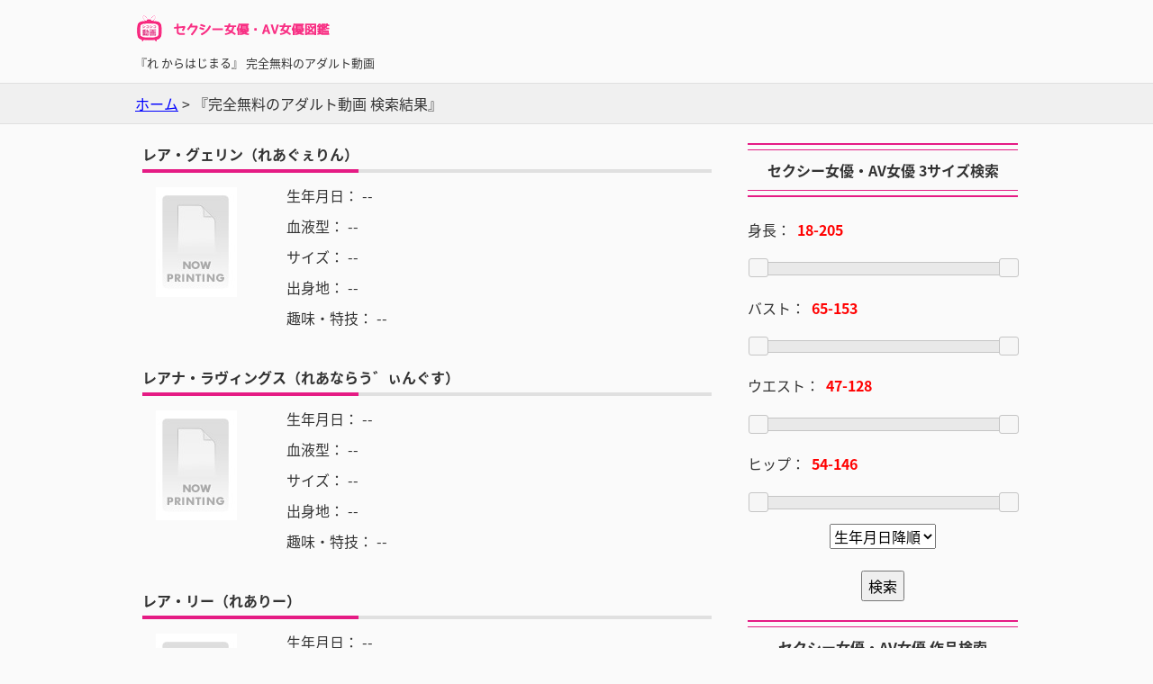

--- FILE ---
content_type: text/html; charset=UTF-8
request_url: https://muryoudouga.net/actresssearch/?initial=%E3%82%8C
body_size: 6032
content:
<!DOCTYPE html>
<html lang="ja">
<head>
<meta charset="UTF-8">
<meta name="author" content="https://muryoudouga.net/">
<meta name="description" content="">
<meta name="format-detection" content="telephone=no,address=no,email=no">
<meta name="viewport" content="width=device-width,initial-scale=1.0">
<meta http-equiv="X-UA-Compatible" content="IE=edge">
<link rel="canonical" href="https://muryoudouga.net">
<link rel="alternate" href="https://muryoudouga.net" hreflang="ja">
<link rel="stylesheet" href="//cdnjs.cloudflare.com/ajax/libs/normalize/4.1.1/normalize.min.css">
<link rel="stylesheet" href="//cdnjs.cloudflare.com/ajax/libs/jqueryui/1.12.0/jquery-ui.min.css">
<link rel="stylesheet" href="/style.min.css">
<title>『れ からはじまる』 アダルト・セクシー女優｜完全無料のアダルト動画</title>
<!--[if lt IE 9]>
<script src="//cdnjs.cloudflare.com/ajax/libs/html5shiv/3.7.3/html5shiv.min.js"></script>
<![endif]-->
<!-- Global site tag (gtag.js) - Google Analytics -->
<script async src="https://www.googletagmanager.com/gtag/js?id=UA-134683475-1"></script>
<script>
    window.dataLayer = window.dataLayer || [];
    function gtag(){dataLayer.push(arguments);}
    gtag('js', new Date());

    gtag('config', 'UA-134683475-1');
</script>


</head>
<body>
<header id="header" role="banner">
	<h1><a href="https://muryoudouga.net/"><img src="/img/logo.png" width="240" height="32" alt="れ｜完全無料のアダルト動画"></a></h1>
	<h2>『れ からはじまる』 完全無料のアダルト動画</h2>
</header>
<div id="breadcrumb">
	<ul class="wrap">
		<li itemscope itemtype="http://data-vocabulary.org/Breadcrumb"><a href="https://muryoudouga.net/" itemprop="url"><span itemprop="title">ホーム</span></a> &gt; </li>
		<li itemscope itemtype="http://data-vocabulary.org/Breadcrumb" class="last"><a href="https://muryoudouga.net/actresssearch/" itemprop="url"><span itemprop="title">『完全無料のアダルト動画 検索結果』</span></a></li>
	</ul>
</div>
<div class="wrap">
	<main id="main" role="main">
		<article>
			<ul id="actress" class="list">
<a href=/actressresult/?keyword=%E3%83%AC%E3%82%A2%E3%83%BB%E3%82%B0%E3%82%A7%E3%83%AA%E3%83%B3><li><h3>レア・グェリン（れあぐぇりん）</h3><div class='pic'><img src='//pics.dmm.com/mono/movie/n/now_printing/now_printing.jpg'></div><p>生年月日： -- </p><p>血液型： -- </p><p>サイズ： -- </p><p>出身地： -- </p><p>趣味・特技： -- </p></li></a><a href=/actressresult/?keyword=%E3%83%AC%E3%82%A2%E3%83%8A%E3%83%BB%E3%83%A9%E3%83%B4%E3%82%A3%E3%83%B3%E3%82%B0%E3%82%B9><li><h3>レアナ・ラヴィングス（れあならう゛ぃんぐす）</h3><div class='pic'><img src='//pics.dmm.com/mono/movie/n/now_printing/now_printing.jpg'></div><p>生年月日： -- </p><p>血液型： -- </p><p>サイズ： -- </p><p>出身地： -- </p><p>趣味・特技： -- </p></li></a><a href=/actressresult/?keyword=%E3%83%AC%E3%82%A2%E3%83%BB%E3%83%AA%E3%83%BC><li><h3>レア・リー（れありー）</h3><div class='pic'><img src='//pics.dmm.com/mono/movie/n/now_printing/now_printing.jpg'></div><p>生年月日： -- </p><p>血液型： -- </p><p>サイズ： -- </p><p>出身地： -- </p><p>趣味・特技： -- </p></li></a><a href=/actressresult/?keyword=%E3%83%AC%E3%82%A2+%E3%83%AC%E3%82%AF%E3%82%B7%E3%82%B9><li><h3>レア レクシス（れあれくしす）</h3><div class='pic'><img src='//pics.dmm.com/mono/movie/n/now_printing/now_printing.jpg'></div><p>生年月日： -- </p><p>血液型： -- </p><p>サイズ： -- </p><p>出身地： -- </p><p>趣味・特技： -- </p></li></a><a href=/actressresult/?keyword=%E3%82%8C%E3%81%84><li><h3>れい（れい）</h3><div class='pic'><img src='//pics.dmm.com/mono/movie/n/now_printing/now_printing.jpg'></div><p>生年月日： -- </p><p>血液型： -- </p><p>サイズ： -- </p><p>出身地： -- </p><p>趣味・特技： -- </p></li></a><a href=/actressresult/?keyword=Ray><li><h3>Ray（れい）</h3><div class='pic'><img src=http://pics.dmm.co.jp/mono/actjpgs/ray2.jpg></div><p>生年月日：1990-11-23</p><p>血液型：O</p><p>サイズ：T 164 cm B 83 cm （B カップ）W 58 cm H 83 cm </p><p>出身地：東京都</p><p>趣味・特技：健康オタク</p></li></a><a href=/actressresult/?keyword=Rei><li><h3>Rei（れい）</h3><div class='pic'><img src='//pics.dmm.com/mono/movie/n/now_printing/now_printing.jpg'></div><p>生年月日： -- </p><p>血液型： -- </p><p>サイズ： -- </p><p>出身地： -- </p><p>趣味・特技： -- </p></li></a><a href=/actressresult/?keyword=RAY><li><h3>RAY（れい）</h3><div class='pic'><img src='//pics.dmm.com/mono/movie/n/now_printing/now_printing.jpg'></div><p>生年月日： -- </p><p>血液型： -- </p><p>サイズ： -- </p><p>出身地： -- </p><p>趣味・特技： -- </p></li></a><a href=/actressresult/?keyword=%E3%82%8C%E3%81%84><li><h3>れい（れい）</h3><div class='pic'><img src=http://pics.dmm.co.jp/mono/actjpgs/rei.jpg></div><p>生年月日： -- </p><p>血液型： -- </p><p>サイズ： -- </p><p>出身地： -- </p><p>趣味・特技： -- </p></li></a><a href=/actressresult/?keyword=REI><li><h3>REI（れい）</h3><div class='pic'><img src='//pics.dmm.com/mono/movie/n/now_printing/now_printing.jpg'></div><p>生年月日： -- </p><p>血液型： -- </p><p>サイズ： -- </p><p>出身地： -- </p><p>趣味・特技： -- </p></li></a><a href=/actressresult/?keyword=%E3%83%AC%E3%82%A4%E3%82%A2%E3%83%BB%E3%83%95%E3%82%A1%E3%83%AB%E3%82%B3%E3%83%B3><li><h3>レイア・ファルコン（れいあふぁるこん）</h3><div class='pic'><img src='//pics.dmm.com/mono/movie/n/now_printing/now_printing.jpg'></div><p>生年月日： -- </p><p>血液型： -- </p><p>サイズ： -- </p><p>出身地： -- </p><p>趣味・特技： -- </p></li></a><a href=/actressresult/?keyword=%E3%83%AC%E3%82%A4%E3%82%A2%E3%83%BB%E3%83%97%E3%83%A9%E3%82%A4%E3%82%B9><li><h3>レイア・プライス（れいあぷらいす）</h3><div class='pic'><img src='//pics.dmm.com/mono/movie/n/now_printing/now_printing.jpg'></div><p>生年月日： -- </p><p>血液型： -- </p><p>サイズ： -- </p><p>出身地： -- </p><p>趣味・特技： -- </p></li></a><a href=/actressresult/?keyword=%E9%BA%97%E7%BE%BD><li><h3>麗羽（れいう）</h3><div class='pic'><img src='//pics.dmm.com/mono/movie/n/now_printing/now_printing.jpg'></div><p>生年月日： -- </p><p>血液型： -- </p><p>サイズ： -- </p><p>出身地： -- </p><p>趣味・特技： -- </p></li></a><a href=/actressresult/?keyword=%E3%83%AC%E3%82%A4%E3%83%B4%E3%83%8D%E3%82%B9><li><h3>レイヴネス（れいう゛ねす）</h3><div class='pic'><img src='//pics.dmm.com/mono/movie/n/now_printing/now_printing.jpg'></div><p>生年月日： -- </p><p>血液型： -- </p><p>サイズ： -- </p><p>出身地： -- </p><p>趣味・特技： -- </p></li></a><a href=/actressresult/?keyword=%E3%83%AC%E3%82%A4%E3%83%B4%E3%83%B3%E3%83%BB%E3%82%A2%E3%83%AC%E3%82%AF%E3%82%B7%E3%82%B9><li><h3>レイヴン・アレクシス（れいう゛んあれくしす）</h3><div class='pic'><img src='//pics.dmm.com/mono/movie/n/now_printing/now_printing.jpg'></div><p>生年月日： -- </p><p>血液型： -- </p><p>サイズ： -- </p><p>出身地： -- </p><p>趣味・特技： -- </p></li></a><a href=/actressresult/?keyword=%E3%83%AC%E3%82%A4%E3%83%B4%E3%83%B3+%E3%83%99%E3%82%A4><li><h3>レイヴン ベイ（れいう゛んべい）</h3><div class='pic'><img src='//pics.dmm.com/mono/movie/n/now_printing/now_printing.jpg'></div><p>生年月日： -- </p><p>血液型： -- </p><p>サイズ： -- </p><p>出身地： -- </p><p>趣味・特技： -- </p></li></a><a href=/actressresult/?keyword=%E3%83%AC%E3%82%A4%E3%83%B4%E3%83%B3%E3%83%BB%E3%83%99%E3%82%A4><li><h3>レイヴン・ベイ（れいう゛んべい）</h3><div class='pic'><img src='//pics.dmm.com/mono/movie/n/now_printing/now_printing.jpg'></div><p>生年月日： -- </p><p>血液型： -- </p><p>サイズ： -- </p><p>出身地： -- </p><p>趣味・特技： -- </p></li></a><a href=/actressresult/?keyword=%E4%BC%B6%E4%BD%B3><li><h3>伶佳（れいか）</h3><div class='pic'><img src='//pics.dmm.com/mono/movie/n/now_printing/now_printing.jpg'></div><p>生年月日： -- </p><p>血液型： -- </p><p>サイズ： -- </p><p>出身地： -- </p><p>趣味・特技： -- </p></li></a><a href=/actressresult/?keyword=%E9%BA%97%E8%8F%AF><li><h3>麗華（れいか）</h3><div class='pic'><img src=http://pics.dmm.co.jp/mono/actjpgs/reika5.jpg></div><p>生年月日：1984-08-10</p><p>血液型： -- </p><p>サイズ：T 168 cm B 85 cm （C カップ）W 62 cm H 86 cm </p><p>出身地：東京都</p><p>趣味・特技： -- </p></li></a><a href=/actressresult/?keyword=%E7%8E%B2%E8%8A%B1><li><h3>玲花（れいか）</h3><div class='pic'><img src='//pics.dmm.com/mono/movie/n/now_printing/now_printing.jpg'></div><p>生年月日：1974-04-15</p><p>血液型：AB</p><p>サイズ：T 164 cm B 82 cm W 60 cm H 87 cm </p><p>出身地：神奈川県</p><p>趣味・特技： -- </p></li></a><a href=/actressresult/?keyword=%E7%8E%B2%E5%A4%8F><li><h3>玲夏（れいか）</h3><div class='pic'><img src=http://pics.dmm.co.jp/mono/actjpgs/reika.jpg></div><p>生年月日： -- </p><p>血液型： -- </p><p>サイズ：T 165 cm B 84 cm W 58 cm H 84 cm </p><p>出身地： -- </p><p>趣味・特技： -- </p></li></a><a href=/actressresult/?keyword=%E9%BA%97%E9%A6%99><li><h3>麗香（れいか）</h3><div class='pic'><img src='//pics.dmm.com/mono/movie/n/now_printing/now_printing.jpg'></div><p>生年月日：1970-11-20</p><p>血液型： -- </p><p>サイズ：T 161 cm B 84 cm （C カップ）W 58 cm H 82 cm </p><p>出身地： -- </p><p>趣味・特技： -- </p></li></a><a href=/actressresult/?keyword=%E9%9A%B7%E5%8F%AF><li><h3>隷可（れいか）</h3><div class='pic'><img src='//pics.dmm.com/mono/movie/n/now_printing/now_printing.jpg'></div><p>生年月日： -- </p><p>血液型： -- </p><p>サイズ： -- </p><p>出身地： -- </p><p>趣味・特技： -- </p></li></a><a href=/actressresult/?keyword=%E6%80%9C%E4%BD%B3><li><h3>怜佳（れいか）</h3><div class='pic'><img src='//pics.dmm.com/mono/movie/n/now_printing/now_printing.jpg'></div><p>生年月日： -- </p><p>血液型： -- </p><p>サイズ： -- </p><p>出身地： -- </p><p>趣味・特技： -- </p></li></a><a href=/actressresult/?keyword=%E9%BA%97%E8%8A%B1><li><h3>麗花（れいか）</h3><div class='pic'><img src=http://pics.dmm.co.jp/mono/actjpgs/reika8.jpg></div><p>生年月日：1984-08-13</p><p>血液型：A</p><p>サイズ：T 167 cm B 90 cm （E カップ）W 60 cm H 88 cm </p><p>出身地：千葉県</p><p>趣味・特技：ネイル、アロママッサージ、ピアノ</p></li></a><a href=/actressresult/?keyword=%E9%BA%97%E8%8A%B1><li><h3>麗花（れいか）</h3><div class='pic'><img src='//pics.dmm.com/mono/movie/n/now_printing/now_printing.jpg'></div><p>生年月日： -- </p><p>血液型： -- </p><p>サイズ： -- </p><p>出身地： -- </p><p>趣味・特技： -- </p></li></a><a href=/actressresult/?keyword=%E7%8E%B2%E8%8F%AF><li><h3>玲華（れいか）</h3><div class='pic'><img src='//pics.dmm.com/mono/movie/n/now_printing/now_printing.jpg'></div><p>生年月日： -- </p><p>血液型： -- </p><p>サイズ： -- </p><p>出身地： -- </p><p>趣味・特技： -- </p></li></a><a href=/actressresult/?keyword=%E3%82%8C%E3%81%84%E3%81%8B><li><h3>れいか（れいか）</h3><div class='pic'><img src='//pics.dmm.com/mono/movie/n/now_printing/now_printing.jpg'></div><p>生年月日： -- </p><p>血液型： -- </p><p>サイズ： -- </p><p>出身地： -- </p><p>趣味・特技： -- </p></li></a><a href=/actressresult/?keyword=%E9%BA%97%E8%8F%AF%E5%A5%B3%E7%8E%8B%E6%A7%98><li><h3>麗華女王様（れいかじょおうさま）</h3><div class='pic'><img src='//pics.dmm.com/mono/movie/n/now_printing/now_printing.jpg'></div><p>生年月日： -- </p><p>血液型： -- </p><p>サイズ： -- </p><p>出身地： -- </p><p>趣味・特技： -- </p></li></a><a href=/actressresult/?keyword=%E3%83%AC%E3%82%A4%E3%82%B3><li><h3>レイコ（れいこ）</h3><div class='pic'><img src=http://pics.dmm.co.jp/mono/actjpgs/reiko.jpg></div><p>生年月日： -- </p><p>血液型： -- </p><p>サイズ：B 84 cm W 59 cm H 84 cm </p><p>出身地： -- </p><p>趣味・特技：読書、お酒、ＳＭ</p></li></a><a href=/actressresult/?keyword=REIKO><li><h3>REIKO（れいこ）</h3><div class='pic'><img src='//pics.dmm.com/mono/movie/n/now_printing/now_printing.jpg'></div><p>生年月日： -- </p><p>血液型： -- </p><p>サイズ： -- </p><p>出身地： -- </p><p>趣味・特技： -- </p></li></a><a href=/actressresult/?keyword=%E3%82%8C%E3%81%84%E3%81%93%E3%81%95%E3%82%93><li><h3>れいこさん（れいこさん）</h3><div class='pic'><img src='//pics.dmm.com/mono/movie/n/now_printing/now_printing.jpg'></div><p>生年月日： -- </p><p>血液型： -- </p><p>サイズ： -- </p><p>出身地： -- </p><p>趣味・特技： -- </p></li></a><a href=/actressresult/?keyword=%E9%9B%B6%E5%BF%8D%EF%BC%88%E7%B5%90%E8%89%AF%E8%A9%A9%E7%B5%B5%EF%BC%89><li><h3>零忍（結良詩絵）（れいしのぶ（ゆうらしえ））</h3><div class='pic'><img src=http://pics.dmm.co.jp/mono/actjpgs/rei_sinobu.jpg></div><p>生年月日：1981-12-29</p><p>血液型：O</p><p>サイズ：T 156 cm B 88 cm （D カップ）W 61 cm H 88 cm </p><p>出身地：広島県</p><p>趣味・特技：トランス、バスケ、音楽鑑賞</p></li></a><a href=/actressresult/?keyword=%E3%83%AC%E3%82%A4%E3%82%B7%E3%83%BC+%E3%83%8F%E3%83%BC%E3%83%88><li><h3>レイシー ハート（れいしー はーと）</h3><div class='pic'><img src='//pics.dmm.com/mono/movie/n/now_printing/now_printing.jpg'></div><p>生年月日： -- </p><p>血液型： -- </p><p>サイズ： -- </p><p>出身地： -- </p><p>趣味・特技： -- </p></li></a><a href=/actressresult/?keyword=%E3%83%AC%E3%82%A4%E3%82%B7%E3%83%BC%E3%83%BB%E3%83%81%E3%83%A3%E3%83%8B%E3%83%B3%E3%82%B0><li><h3>レイシー・チャニング（れいしーちゃにんぐ）</h3><div class='pic'><img src='//pics.dmm.com/mono/movie/n/now_printing/now_printing.jpg'></div><p>生年月日： -- </p><p>血液型： -- </p><p>サイズ： -- </p><p>出身地： -- </p><p>趣味・特技： -- </p></li></a><a href=/actressresult/?keyword=%E3%83%AC%E3%82%A4%E3%82%B7%E3%83%BC%E3%83%BB%E3%83%A9%E3%83%B4><li><h3>レイシー・ラヴ（れいしーらう゛）</h3><div class='pic'><img src='//pics.dmm.com/mono/movie/n/now_printing/now_printing.jpg'></div><p>生年月日： -- </p><p>血液型： -- </p><p>サイズ： -- </p><p>出身地： -- </p><p>趣味・特技： -- </p></li></a><a href=/actressresult/?keyword=Lacey+Leveah><li><h3>Lacey Leveah（れいしーりーばー）</h3><div class='pic'><img src='//pics.dmm.com/mono/movie/n/now_printing/now_printing.jpg'></div><p>生年月日： -- </p><p>血液型： -- </p><p>サイズ： -- </p><p>出身地： -- </p><p>趣味・特技： -- </p></li></a><a href=/actressresult/?keyword=%E3%83%AC%E3%82%A4%E3%82%B7%E3%83%BC%E3%83%BB%E3%83%AC%E3%83%8E%E3%83%B3><li><h3>レイシー・レノン（れいしーれのん）</h3><div class='pic'><img src='//pics.dmm.com/mono/movie/n/now_printing/now_printing.jpg'></div><p>生年月日： -- </p><p>血液型： -- </p><p>サイズ： -- </p><p>出身地： -- </p><p>趣味・特技： -- </p></li></a><a href=/actressresult/?keyword=%E5%86%B7%E6%B3%89%E6%84%9B%E5%AD%90><li><h3>冷泉愛子（れいせんあいこ）</h3><div class='pic'><img src='//pics.dmm.com/mono/movie/n/now_printing/now_printing.jpg'></div><p>生年月日： -- </p><p>血液型： -- </p><p>サイズ： -- </p><p>出身地： -- </p><p>趣味・特技： -- </p></li></a><a href=/actressresult/?keyword=%E5%86%B7%E6%B3%89%E3%81%97%E3%81%AE%E3%81%B6><li><h3>冷泉しのぶ（れいせんしのぶ）</h3><div class='pic'><img src='//pics.dmm.com/mono/movie/n/now_printing/now_printing.jpg'></div><p>生年月日： -- </p><p>血液型： -- </p><p>サイズ： -- </p><p>出身地： -- </p><p>趣味・特技： -- </p></li></a><a href=/actressresult/?keyword=%E3%83%AC%E3%82%A4%E3%83%81%E3%82%A7%E3%83%AB><li><h3>レイチェル（れいちぇる）</h3><div class='pic'><img src='//pics.dmm.com/mono/movie/n/now_printing/now_printing.jpg'></div><p>生年月日： -- </p><p>血液型： -- </p><p>サイズ： -- </p><p>出身地： -- </p><p>趣味・特技： -- </p></li></a><a href=/actressresult/?keyword=Rachel+Williams><li><h3>Rachel Williams（れいちぇるうぃりあむず）</h3><div class='pic'><img src='//pics.dmm.com/mono/movie/n/now_printing/now_printing.jpg'></div><p>生年月日： -- </p><p>血液型： -- </p><p>サイズ： -- </p><p>出身地： -- </p><p>趣味・特技： -- </p></li></a><a href=/actressresult/?keyword=%E3%83%AC%E3%82%A4%E3%83%81%E3%82%A7%E3%83%AB%E3%82%A8%E3%83%A0><li><h3>レイチェルエム（れいちぇるえむ）</h3><div class='pic'><img src='//pics.dmm.com/mono/movie/n/now_printing/now_printing.jpg'></div><p>生年月日： -- </p><p>血液型： -- </p><p>サイズ： -- </p><p>出身地： -- </p><p>趣味・特技： -- </p></li></a><a href=/actressresult/?keyword=%E3%83%AC%E3%82%A4%E3%83%81%E3%82%A7%E3%83%AB%E3%83%BB%E3%82%AB%E3%83%B4%E3%82%A1%E3%83%AA><li><h3>レイチェル・カヴァリ（れいちぇるかう゛ぁり）</h3><div class='pic'><img src='//pics.dmm.com/mono/movie/n/now_printing/now_printing.jpg'></div><p>生年月日： -- </p><p>血液型： -- </p><p>サイズ： -- </p><p>出身地： -- </p><p>趣味・特技： -- </p></li></a><a href=/actressresult/?keyword=%E3%83%AC%E3%82%A4%E3%83%81%E3%82%A7%E3%83%AB+%E3%82%B7%E3%83%BC%E3%83%B3><li><h3>レイチェル シーン（れいちぇるしーん）</h3><div class='pic'><img src='//pics.dmm.com/mono/movie/n/now_printing/now_printing.jpg'></div><p>生年月日： -- </p><p>血液型： -- </p><p>サイズ： -- </p><p>出身地： -- </p><p>趣味・特技： -- </p></li></a><a href=/actressresult/?keyword=%E3%83%AC%E3%82%A4%E3%83%81%E3%82%A7%E3%83%AB%E3%83%BB%E3%82%B8%E3%83%A7%E3%83%B3%E3%82%BD%E3%83%B3><li><h3>レイチェル・ジョンソン（れいちぇるじょんそん）</h3><div class='pic'><img src='//pics.dmm.com/mono/movie/n/now_printing/now_printing.jpg'></div><p>生年月日： -- </p><p>血液型： -- </p><p>サイズ： -- </p><p>出身地： -- </p><p>趣味・特技： -- </p></li></a><a href=/actressresult/?keyword=%E3%83%AC%E3%82%A4%E3%83%81%E3%82%A7%E3%83%AB%E3%83%BB%E3%82%B9%E3%82%BF%E3%83%BC><li><h3>レイチェル・スター（れいちぇるすたー）</h3><div class='pic'><img src='//pics.dmm.com/mono/movie/n/now_printing/now_printing.jpg'></div><p>生年月日： -- </p><p>血液型： -- </p><p>サイズ： -- </p><p>出身地： -- </p><p>趣味・特技： -- </p></li></a><a href=/actressresult/?keyword=%E3%83%AC%E3%82%A4%E3%83%81%E3%82%A7%E3%83%AB%E3%83%BB%E3%83%9E%E3%83%89%E3%83%AA%E3%83%BC><li><h3>レイチェル・マドリー（れいちぇるまどりー）</h3><div class='pic'><img src='//pics.dmm.com/mono/movie/n/now_printing/now_printing.jpg'></div><p>生年月日： -- </p><p>血液型： -- </p><p>サイズ： -- </p><p>出身地： -- </p><p>趣味・特技： -- </p></li></a><a href=/actressresult/?keyword=%E3%83%AC%E3%82%A4%E3%83%81%E3%82%A7%E3%83%AB%E3%83%BB%E3%83%A9%E3%83%B4><li><h3>レイチェル・ラヴ（れいちぇるらう゛）</h3><div class='pic'><img src='//pics.dmm.com/mono/movie/n/now_printing/now_printing.jpg'></div><p>生年月日： -- </p><p>血液型： -- </p><p>サイズ： -- </p><p>出身地： -- </p><p>趣味・特技： -- </p></li></a><a href=/actressresult/?keyword=%E3%83%AC%E3%82%A4%E3%83%81%E3%82%A7%E3%83%AB%E3%83%BB%E3%83%AD%E3%83%83%E3%82%AF%E3%82%B9><li><h3>レイチェル・ロックス（れいちぇるろっくす）</h3><div class='pic'><img src='//pics.dmm.com/mono/movie/n/now_printing/now_printing.jpg'></div><p>生年月日： -- </p><p>血液型： -- </p><p>サイズ： -- </p><p>出身地： -- </p><p>趣味・特技： -- </p></li></a><a href=/actressresult/?keyword=%E3%83%AC%E3%82%A4%E3%83%88%E3%83%B3%E3%83%BB%E3%83%99%E3%83%B3%E3%83%88%E3%83%B3><li><h3>レイトン・ベントン（れいとんべんとん）</h3><div class='pic'><img src='//pics.dmm.com/mono/movie/n/now_printing/now_printing.jpg'></div><p>生年月日： -- </p><p>血液型： -- </p><p>サイズ： -- </p><p>出身地： -- </p><p>趣味・特技： -- </p></li></a><a href=/actressresult/?keyword=%E9%BA%97%E5%A5%88><li><h3>麗奈（れいな）</h3><div class='pic'><img src='//pics.dmm.com/mono/movie/n/now_printing/now_printing.jpg'></div><p>生年月日： -- </p><p>血液型： -- </p><p>サイズ： -- </p><p>出身地： -- </p><p>趣味・特技： -- </p></li></a><a href=/actressresult/?keyword=REINA><li><h3>REINA（れいな）</h3><div class='pic'><img src=http://pics.dmm.co.jp/mono/actjpgs/reina.jpg></div><p>生年月日：1985-08-01</p><p>血液型：A</p><p>サイズ：T 172 cm B 80 cm （B カップ）W 59 cm H 83 cm </p><p>出身地：沖縄県</p><p>趣味・特技：妄想</p></li></a><a href=/actressresult/?keyword=%E3%82%8C%E3%81%84%E3%81%AA><li><h3>れいな（れいな）</h3><div class='pic'><img src='//pics.dmm.com/mono/movie/n/now_printing/now_printing.jpg'></div><p>生年月日： -- </p><p>血液型： -- </p><p>サイズ： -- </p><p>出身地： -- </p><p>趣味・特技： -- </p></li></a><a href=/actressresult/?keyword=%E3%83%AC%E3%82%A4%E3%83%8A><li><h3>レイナ（れいな）</h3><div class='pic'><img src='//pics.dmm.com/mono/movie/n/now_printing/now_printing.jpg'></div><p>生年月日： -- </p><p>血液型： -- </p><p>サイズ： -- </p><p>出身地： -- </p><p>趣味・特技： -- </p></li></a><a href=/actressresult/?keyword=%E7%8E%B2%E5%A5%88><li><h3>玲奈（れいな）</h3><div class='pic'><img src='//pics.dmm.com/mono/movie/n/now_printing/now_printing.jpg'></div><p>生年月日： -- </p><p>血液型： -- </p><p>サイズ： -- </p><p>出身地： -- </p><p>趣味・特技： -- </p></li></a><a href=/actressresult/?keyword=LEYNA><li><h3>LEYNA（れいな）</h3><div class='pic'><img src=http://pics.dmm.co.jp/mono/actjpgs/reina5.jpg></div><p>生年月日： -- </p><p>血液型： -- </p><p>サイズ：T 149 cm B 86 cm W 55 cm H 83 cm </p><p>出身地： -- </p><p>趣味・特技： -- </p></li></a><a href=/actressresult/?keyword=%E3%83%AC%E3%82%A4%E3%83%8A><li><h3>レイナ（れいな）</h3><div class='pic'><img src='//pics.dmm.com/mono/movie/n/now_printing/now_printing.jpg'></div><p>生年月日： -- </p><p>血液型： -- </p><p>サイズ： -- </p><p>出身地： -- </p><p>趣味・特技： -- </p></li></a><a href=/actressresult/?keyword=%E3%83%AC%E3%82%A4%E3%83%8A%E5%A5%B3%E7%8E%8B%E6%A7%98><li><h3>レイナ女王様（れいなじょおうさま）</h3><div class='pic'><img src='//pics.dmm.com/mono/movie/n/now_printing/now_printing.jpg'></div><p>生年月日： -- </p><p>血液型： -- </p><p>サイズ： -- </p><p>出身地： -- </p><p>趣味・特技： -- </p></li></a><a href=/actressresult/?keyword=%E3%83%AC%E3%82%A4%E3%83%8A%E3%83%BB%E3%83%A9%E3%83%B3%E3%83%89%E3%83%AA%E3%83%BC><li><h3>レイナ・ランドリー（れいならんどりー）</h3><div class='pic'><img src='//pics.dmm.com/mono/movie/n/now_printing/now_printing.jpg'></div><p>生年月日： -- </p><p>血液型： -- </p><p>サイズ： -- </p><p>出身地： -- </p><p>趣味・特技： -- </p></li></a><a href=/actressresult/?keyword=%E3%83%AC%E3%82%A4%E3%83%8B%E3%83%BC+%E3%83%87%E3%82%A3%E3%83%BC><li><h3>レイニー ディー（れいにー でぃー）</h3><div class='pic'><img src='//pics.dmm.com/mono/movie/n/now_printing/now_printing.jpg'></div><p>生年月日： -- </p><p>血液型： -- </p><p>サイズ： -- </p><p>出身地： -- </p><p>趣味・特技： -- </p></li></a><a href=/actressresult/?keyword=%E3%83%AC%E3%82%A4%E3%83%8B%E3%83%BC%E3%83%BB%E3%82%B0%E3%83%AC%E3%82%A4><li><h3>レイニー・グレイ（れいにーぐれい）</h3><div class='pic'><img src=http://pics.dmm.co.jp/mono/actjpgs/reinii_gurei.jpg></div><p>生年月日： -- </p><p>血液型： -- </p><p>サイズ： -- </p><p>出身地： -- </p><p>趣味・特技： -- </p></li></a><a href=/actressresult/?keyword=Laney+Grey%EF%BC%88%E3%83%AC%E3%82%A4%E3%83%8B%E3%83%BC%E3%83%BB%E3%82%B0%E3%83%AC%E3%82%A4%EF%BC%89><li><h3>Laney Grey（レイニー・グレイ）（れいにーぐれい）</h3><div class='pic'><img src=http://pics.dmm.co.jp/mono/actjpgs/printing.jpg></div><p>生年月日： -- </p><p>血液型： -- </p><p>サイズ： -- </p><p>出身地： -- </p><p>趣味・特技： -- </p></li></a><a href=/actressresult/?keyword=%E3%83%AC%E3%82%A4%E3%83%8E%E3%83%B3%E3%83%BB%E3%83%96%E3%83%AC%E3%82%A4><li><h3>レイノン・ブレイ（れいのんぶれい）</h3><div class='pic'><img src='//pics.dmm.com/mono/movie/n/now_printing/now_printing.jpg'></div><p>生年月日： -- </p><p>血液型： -- </p><p>サイズ： -- </p><p>出身地： -- </p><p>趣味・特技： -- </p></li></a><a href=/actressresult/?keyword=%E3%83%AC%E3%82%A4%E3%83%96%E3%83%B3+%E3%83%96%E3%83%A9%E3%83%B3%E3%83%87%E3%82%A3%E3%83%BC><li><h3>レイブン ブランディー（れいぶん ぶらんでぃー）</h3><div class='pic'><img src='//pics.dmm.com/mono/movie/n/now_printing/now_printing.jpg'></div><p>生年月日： -- </p><p>血液型： -- </p><p>サイズ： -- </p><p>出身地： -- </p><p>趣味・特技： -- </p></li></a><a href=/actressresult/?keyword=%E7%8E%B2%E4%B8%B8><li><h3>玲丸（れいまる）</h3><div class='pic'><img src=http://pics.dmm.co.jp/mono/actjpgs/reimaru.jpg></div><p>生年月日：1982-12-18</p><p>血液型：O</p><p>サイズ：T 165 cm B 96 cm （H カップ）W 60 cm H 89 cm </p><p>出身地：東京都</p><p>趣味・特技：映画鑑賞、水泳</p></li></a><a href=/actressresult/?keyword=%E9%BA%97%E5%A4%9C><li><h3>麗夜（れいや）</h3><div class='pic'><img src='//pics.dmm.com/mono/movie/n/now_printing/now_printing.jpg'></div><p>生年月日： -- </p><p>血液型： -- </p><p>サイズ： -- </p><p>出身地： -- </p><p>趣味・特技： -- </p></li></a><a href=/actressresult/?keyword=%E3%83%AC%E3%82%A4%E3%83%A4%E3%83%BB%E3%83%95%E3%82%A1%E3%83%AB%E3%82%B3%E3%83%B3><li><h3>レイヤ・ファルコン（れいやふぁるこん）</h3><div class='pic'><img src='//pics.dmm.com/mono/movie/n/now_printing/now_printing.jpg'></div><p>生年月日： -- </p><p>血液型： -- </p><p>サイズ： -- </p><p>出身地： -- </p><p>趣味・特技： -- </p></li></a><a href=/actressresult/?keyword=%E3%82%8C%E3%81%84%E3%82%89><li><h3>れいら（れいら）</h3><div class='pic'><img src='//pics.dmm.com/mono/movie/n/now_printing/now_printing.jpg'></div><p>生年月日： -- </p><p>血液型： -- </p><p>サイズ： -- </p><p>出身地： -- </p><p>趣味・特技： -- </p></li></a><a href=/actressresult/?keyword=leyla><li><h3>leyla（れいら）</h3><div class='pic'><img src=http://pics.dmm.co.jp/mono/actjpgs/reira.jpg></div><p>生年月日： -- </p><p>血液型： -- </p><p>サイズ： -- </p><p>出身地： -- </p><p>趣味・特技： -- </p></li></a><a href=/actressresult/?keyword=%E3%83%AC%E3%82%A4%E3%83%A9><li><h3>レイラ（れいら）</h3><div class='pic'><img src='//pics.dmm.com/mono/movie/n/now_printing/now_printing.jpg'></div><p>生年月日： -- </p><p>血液型： -- </p><p>サイズ： -- </p><p>出身地： -- </p><p>趣味・特技： -- </p></li></a><a href=/actressresult/?keyword=%E3%83%AC%E3%82%A4%E3%83%A9+%E3%82%B8%E3%82%A7%E3%82%A4%E3%83%89><li><h3>レイラ ジェイド（れいら じぇいど）</h3><div class='pic'><img src='//pics.dmm.com/mono/movie/n/now_printing/now_printing.jpg'></div><p>生年月日： -- </p><p>血液型： -- </p><p>サイズ： -- </p><p>出身地： -- </p><p>趣味・特技： -- </p></li></a><a href=/actressresult/?keyword=%E3%83%AC%E3%82%A4%E3%83%A9%E3%83%BB%E3%82%B8%E3%82%A7%E3%83%8A%E3%83%BC><li><h3>レイラ・ジェナー（れいらじぇなー）</h3><div class='pic'><img src='//pics.dmm.com/mono/movie/n/now_printing/now_printing.jpg'></div><p>生年月日： -- </p><p>血液型： -- </p><p>サイズ： -- </p><p>出身地： -- </p><p>趣味・特技： -- </p></li></a><a href=/actressresult/?keyword=%E3%83%AC%E3%82%A4%E3%83%A9%E3%83%8B%E3%83%BB%E3%83%AA%E3%83%BC%E3%82%A2%E3%83%B3><li><h3>レイラニ・リーアン（れいらにりーあん）</h3><div class='pic'><img src='//pics.dmm.com/mono/movie/n/now_printing/now_printing.jpg'></div><p>生年月日： -- </p><p>血液型： -- </p><p>サイズ： -- </p><p>出身地： -- </p><p>趣味・特技： -- </p></li></a><a href=/actressresult/?keyword=Leyla+Peachbloom><li><h3>Leyla Peachbloom（れいらぴーちぶるーむ）</h3><div class='pic'><img src='//pics.dmm.com/mono/movie/n/now_printing/now_printing.jpg'></div><p>生年月日： -- </p><p>血液型： -- </p><p>サイズ： -- </p><p>出身地： -- </p><p>趣味・特技： -- </p></li></a><a href=/actressresult/?keyword=%E3%83%AC%E3%82%A4%E3%83%A9%E3%83%BB%E3%83%96%E3%83%A9%E3%83%83%E3%82%AF><li><h3>レイラ・ブラック（れいらぶらっく）</h3><div class='pic'><img src='//pics.dmm.com/mono/movie/n/now_printing/now_printing.jpg'></div><p>生年月日： -- </p><p>血液型： -- </p><p>サイズ： -- </p><p>出身地： -- </p><p>趣味・特技： -- </p></li></a><a href=/actressresult/?keyword=%E3%83%AC%E3%82%A4%E3%83%A9%E3%83%BB%E3%83%97%E3%83%A9%E3%82%A4%E3%82%B9><li><h3>レイラ・プライス（れいらぷらいす）</h3><div class='pic'><img src='//pics.dmm.com/mono/movie/n/now_printing/now_printing.jpg'></div><p>生年月日： -- </p><p>血液型： -- </p><p>サイズ： -- </p><p>出身地： -- </p><p>趣味・特技： -- </p></li></a><a href=/actressresult/?keyword=%E3%83%AC%E3%82%A4%E3%83%A9%E3%83%BB%E3%83%99%E3%83%B3%E3%83%88><li><h3>レイラ・ベント（れいらべんと）</h3><div class='pic'><img src='//pics.dmm.com/mono/movie/n/now_printing/now_printing.jpg'></div><p>生年月日： -- </p><p>血液型： -- </p><p>サイズ： -- </p><p>出身地： -- </p><p>趣味・特技： -- </p></li></a><a href=/actressresult/?keyword=%E3%83%AC%E3%82%A4%E3%83%A9%E3%83%BB%E3%83%A9%E3%83%96><li><h3>レイラ・ラブ（れいららぶ）</h3><div class='pic'><img src='//pics.dmm.com/mono/movie/n/now_printing/now_printing.jpg'></div><p>生年月日： -- </p><p>血液型： -- </p><p>サイズ： -- </p><p>出身地： -- </p><p>趣味・特技： -- </p></li></a><a href=/actressresult/?keyword=%E3%83%AC%E3%82%A4+%E3%83%AA%E3%83%B4%E3%82%A3%E3%83%B3%E3%82%B0%E3%82%B9%E3%83%88%E3%83%B3><li><h3>レイ リヴィングストン（れいりう゛ぃんぐすとん）</h3><div class='pic'><img src=http://pics.dmm.co.jp/mono/actjpgs/rei_rivingusuton.jpg></div><p>生年月日： -- </p><p>血液型： -- </p><p>サイズ： -- </p><p>出身地： -- </p><p>趣味・特技： -- </p></li></a><a href=/actressresult/?keyword=%E3%83%AC%E3%82%A4%E3%83%BB%E3%83%AA%E3%83%AB%E3%83%BB%E3%83%96%E3%83%A9%E3%83%83%E3%82%AF><li><h3>レイ・リル・ブラック（れいりるぶらっく）</h3><div class='pic'><img src='//pics.dmm.com/mono/movie/n/now_printing/now_printing.jpg'></div><p>生年月日： -- </p><p>血液型： -- </p><p>サイズ： -- </p><p>出身地： -- </p><p>趣味・特技： -- </p></li></a><a href=/actressresult/?keyword=%E3%83%AC%E3%82%A4%E3%83%AA%E3%83%B3><li><h3>レイリン（れいりん）</h3><div class='pic'><img src='//pics.dmm.com/mono/movie/n/now_printing/now_printing.jpg'></div><p>生年月日： -- </p><p>血液型： -- </p><p>サイズ： -- </p><p>出身地： -- </p><p>趣味・特技： -- </p></li></a><a href=/actressresult/?keyword=%E3%83%AC%E3%82%A4%E3%83%AA%E3%83%B3%E3%83%BB%E3%82%B8%E3%83%A7%E3%82%A4><li><h3>レイリン・ジョイ（れいりんじょい）</h3><div class='pic'><img src='//pics.dmm.com/mono/movie/n/now_printing/now_printing.jpg'></div><p>生年月日： -- </p><p>血液型： -- </p><p>サイズ： -- </p><p>出身地： -- </p><p>趣味・特技： -- </p></li></a><a href=/actressresult/?keyword=%E3%83%AC%E3%82%A4%E3%83%AA%E3%83%BC%E3%83%B3><li><h3>レイリーン（れいりーん）</h3><div class='pic'><img src='//pics.dmm.com/mono/movie/n/now_printing/now_printing.jpg'></div><p>生年月日： -- </p><p>血液型： -- </p><p>サイズ： -- </p><p>出身地： -- </p><p>趣味・特技： -- </p></li></a><a href=/actressresult/?keyword=%E3%83%AC%E3%82%A4%E3%83%AC%E3%83%BC%E3%83%B3><li><h3>レイレーン（れいれーん）</h3><div class='pic'><img src='//pics.dmm.com/mono/movie/n/now_printing/now_printing.jpg'></div><p>生年月日： -- </p><p>血液型： -- </p><p>サイズ： -- </p><p>出身地： -- </p><p>趣味・特技： -- </p></li></a><a href=/actressresult/?keyword=%E4%BB%A4%E5%92%8C%E3%82%8C%E3%81%84><li><h3>令和れい（れいわれい）</h3><div class='pic'><img src=http://pics.dmm.co.jp/mono/actjpgs/reiwa_rei.jpg></div><p>生年月日： -- </p><p>血液型： -- </p><p>サイズ： -- </p><p>出身地： -- </p><p>趣味・特技： -- </p></li></a><a href=/actressresult/?keyword=%E3%83%AC%E3%82%A4%E3%83%B3+%E3%82%AA%E3%82%A4><li><h3>レイン オイ（れいん おい）</h3><div class='pic'><img src='//pics.dmm.com/mono/movie/n/now_printing/now_printing.jpg'></div><p>生年月日： -- </p><p>血液型： -- </p><p>サイズ： -- </p><p>出身地： -- </p><p>趣味・特技： -- </p></li></a><a href=/actressresult/?keyword=Rain+Degrey><li><h3>Rain Degrey（れいんでぐれい）</h3><div class='pic'><img src='//pics.dmm.com/mono/movie/n/now_printing/now_printing.jpg'></div><p>生年月日： -- </p><p>血液型： -- </p><p>サイズ： -- </p><p>出身地： -- </p><p>趣味・特技： -- </p></li></a><a href=/actressresult/?keyword=%E3%82%8C%E3%81%8A%E3%81%AA><li><h3>れおな（れおな）</h3><div class='pic'><img src='//pics.dmm.com/mono/movie/n/now_printing/now_printing.jpg'></div><p>生年月日： -- </p><p>血液型： -- </p><p>サイズ： -- </p><p>出身地： -- </p><p>趣味・特技： -- </p></li></a><a href=/actressresult/?keyword=Reona><li><h3>Reona（れおな）</h3><div class='pic'><img src='//pics.dmm.com/mono/movie/n/now_printing/now_printing.jpg'></div><p>生年月日： -- </p><p>血液型： -- </p><p>サイズ： -- </p><p>出身地： -- </p><p>趣味・特技： -- </p></li></a><a href=/actressresult/?keyword=%E7%8E%B2%E5%A4%AE%E5%A5%88><li><h3>玲央奈（れおな）</h3><div class='pic'><img src=http://pics.dmm.co.jp/mono/actjpgs/reona.jpg></div><p>生年月日： -- </p><p>血液型： -- </p><p>サイズ： -- </p><p>出身地： -- </p><p>趣味・特技： -- </p></li></a><a href=/actressresult/?keyword=%E3%82%8C%E3%81%8A%E3%81%AA><li><h3>れおな（れおな）</h3><div class='pic'><img src=http://pics.dmm.co.jp/mono/actjpgs/reona2.jpg></div><p>生年月日： -- </p><p>血液型： -- </p><p>サイズ： -- </p><p>出身地： -- </p><p>趣味・特技： -- </p></li></a><a href=/actressresult/?keyword=Leony+April><li><h3>Leony April（れおにーえいぷりる）</h3><div class='pic'><img src='//pics.dmm.com/mono/movie/n/now_printing/now_printing.jpg'></div><p>生年月日： -- </p><p>血液型： -- </p><p>サイズ： -- </p><p>出身地： -- </p><p>趣味・特技： -- </p></li></a><a href=/actressresult/?keyword=Leonida.C><li><h3>Leonida.C（れおにーだしー）</h3><div class='pic'><img src='//pics.dmm.com/mono/movie/n/now_printing/now_printing.jpg'></div><p>生年月日： -- </p><p>血液型： -- </p><p>サイズ： -- </p><p>出身地： -- </p><p>趣味・特技： -- </p></li></a><a href=/actressresult/?keyword=Reo.%EF%BC%88%E6%97%A9%E5%9D%82%E7%8E%B2%E5%A4%AE%EF%BC%89><li><h3>Reo.（早坂玲央）（れお（はやさかれお））</h3><div class='pic'><img src=http://pics.dmm.co.jp/mono/actjpgs/hayasaka_reo.jpg></div><p>生年月日：1987-12-01</p><p>血液型：O</p><p>サイズ：T 159 cm B 92 cm （G カップ）W 60 cm H 87 cm </p><p>出身地：千葉県</p><p>趣味・特技：クラシックバレエ</p></li></a><a href=/actressresult/?keyword=%E3%82%8C%E3%81%8D><li><h3>れき（れき）</h3><div class='pic'><img src='//pics.dmm.com/mono/movie/n/now_printing/now_printing.jpg'></div><p>生年月日： -- </p><p>血液型： -- </p><p>サイズ： -- </p><p>出身地： -- </p><p>趣味・特技： -- </p></li></a><a href=/actressresult/?keyword=%E3%83%AC%E3%82%AD%E3%82%B7%E3%83%B3%E3%83%88%E3%83%B3%E3%83%BB%E3%82%B9%E3%83%86%E3%82%A3%E3%83%BC%E3%83%AB><li><h3>レキシントン・スティール（れきしんとんすてぃーる）</h3><div class='pic'><img src='//pics.dmm.com/mono/movie/n/now_printing/now_printing.jpg'></div><p>生年月日： -- </p><p>血液型： -- </p><p>サイズ： -- </p><p>出身地： -- </p><p>趣味・特技： -- </p></li></a><a href=/actressresult/?keyword=%E3%83%AC%E3%82%AD%E3%82%B7%E3%83%BC+%E3%83%9E%E3%83%AA%E3%83%BC><li><h3>レキシー マリー（れきしー まりー）</h3><div class='pic'><img src='//pics.dmm.com/mono/movie/n/now_printing/now_printing.jpg'></div><p>生年月日： -- </p><p>血液型： -- </p><p>サイズ： -- </p><p>出身地： -- </p><p>趣味・特技： -- </p></li></a><a href=/actressresult/?keyword=%E3%83%AC%E3%82%AD%E3%82%B7%E3%83%BC%E3%83%BB%E3%82%B4%E3%83%BC%E3%83%AB%E3%83%89><li><h3>レキシー・ゴールド（れきしーごーるど）</h3><div class='pic'><img src='//pics.dmm.com/mono/movie/n/now_printing/now_printing.jpg'></div><p>生年月日： -- </p><p>血液型： -- </p><p>サイズ： -- </p><p>出身地： -- </p><p>趣味・特技： -- </p></li></a><a href=/actressresult/?keyword=%E3%83%AC%E3%82%AD%E3%82%B7%E3%83%BC%E3%82%B9%E3%82%A4%E3%83%95%E3%83%88><li><h3>レキシースイフト（れきしーすいふと）</h3><div class='pic'><img src='//pics.dmm.com/mono/movie/n/now_printing/now_printing.jpg'></div><p>生年月日： -- </p><p>血液型： -- </p><p>サイズ： -- </p><p>出身地： -- </p><p>趣味・特技： -- </p></li></a>			</ul>
		</article>
		<div class="pager"></div>
		<div class="pageNum"><span class="nownum"></span> / <span class="totalnum"></span> [全 100 件]</div>
	</main>
	<div id="side">
		<nav role="navigation">
			<div class="ads">
                <ins class="widget-banner"></ins><script class="widget-banner-script" src="https://widget-view.dmm.co.jp/js/banner_placement.js?affiliate_id=cicovideo-010&banner_id=374_300_250"></script>
			</div>
            <div class="ads">
                <ins class="widget-banner"></ins><script class="widget-banner-script" src="https://widget-view.dmm.co.jp/js/banner_placement.js?affiliate_id=cicovideo-010&banner_id=1083_300_250"></script>
            </div>
			<h4>セクシー女優・AV女優 3サイズ検索</h4>
			<div class="search_box">
				<form action="/actresssearch/" method="get">
				<p align="left">身長：<input type="text" id="height-slider-values" name="height"></p>
				<div id="height-slider"></div>
				<p align="left">バスト：<input type="text" id="bust-slider-values" name="bust"></p>
				<div id="bust-slider"></div>
				<p align="left">ウエスト：<input type="text" id="waist-slider-values" name="waist"></p>
				<div id="waist-slider"></div>
				<p align="left">ヒップ：<input type="text" id="hip-slider-values" name="hip"></p>
				<div id="hip-slider"></div>
				<p>
				<select name="sort">
					<option value="name">名前昇順</option>
					<option value="-name">名前降順</option>
					<option value="bust">バスト昇順</option>
					<option value="-bust">バスト降順</option>
					<option value="waist">ウエスト昇順</option>
					<option value="-waist">ウエスト降順</option>
					<option value="hip">ヒップ昇順</option>
					<option value="-hip">ヒップ降順</option>
					<option value="height">身長昇順</option>
					<option value="-height">身長降順</option>
					<option value="birthday">生年月日昇順</option>
					<option value="-birthday" selected>生年月日降順</option>
					<option value="id">女優ID昇順</option>
					<option value="-id">女優ID降順</option>
				</select>
				</p>
				<input type="submit" value ="検索">
				</form>
			</div>
            <div class="ads">
                <ins class="widget-banner"></ins><script class="widget-banner-script" src="https://widget-view.dmm.co.jp/js/banner_placement.js?affiliate_id=cicovideo-010&banner_id=602_300_250"></script>
            </div>
			<h4>セクシー女優・AV女優 作品検索</h4>
			<div class="search_box">
				<form action="/search/" method="get">
					<input type="text" name="keyword">
					<input type="submit" value ="検索">
				</form>
			</div>
			<h4>セクシー女優・AV女優 出演シリーズ</h4>
			<ul>
				<li><a href="/series/?article_id=5087">S1 GIRLS COLLECTION</a></li>
				<li><a href="/series/?article_id=78603">新人NO.1 STYLE</a></li>
				<li><a href="/series/?article_id=2704">マジックミラー号</a></li>
				<li><a href="/series/?article_id=213447">一般男女モニタリングAV</a></li>
				<li><a href="/series/?article_id=207957">初体験○本番</a></li>
			</ul>
            <div class="ads">
                <ins class="widget-banner"></ins><script class="widget-banner-script" src="https://widget-view.dmm.co.jp/js/banner_placement.js?affiliate_id=cicovideo-010&banner_id=192_300_250"></script>
            </div>
			<h4>セクシー女優名・AV女優名 検索</h4>
			<div class="search_box">
				<form action="/actresssearch/" method="get">
					<input type="text" name="keyword">
					<input type="submit" value ="検索">
				</form>
			</div>
            <div class="ads">
                <ins class="widget-banner"></ins><script class="widget-banner-script" src="https://widget-view.dmm.co.jp/js/banner_placement.js?affiliate_id=cicovideo-010&banner_id=260_300_250"></script>
            </div>
            <h4>完全無料のアダルト動画</h4>
			<table class="noline_table">
				<tr>
					<td><a href="/actresssearch/?initial=あ">あ</a></td>
					<td><a href="/actresssearch/?initial=い">い</a></td>
					<td><a href="/actresssearch/?initial=う">う</a></td>
					<td><a href="/actresssearch/?initial=え">え</a></td>
					<td><a href="/actresssearch/?initial=お">お</a></td>
				</tr>
				<tr>
					<td><a href="/actresssearch/?initial=か">か</a></td>
					<td><a href="/actresssearch/?initial=き">き</a></td>
					<td><a href="/actresssearch/?initial=く">く</a></td>
					<td><a href="/actresssearch/?initial=け">け</a></td>
					<td><a href="/actresssearch/?initial=こ">こ</a></td>
				</tr>
				<tr>
					<td><a href="/actresssearch/?initial=さ">さ</a></td>
					<td><a href="/actresssearch/?initial=し">し</a></td>
					<td><a href="/actresssearch/?initial=す">す</a></td>
					<td><a href="/actresssearch/?initial=せ">せ</a></td>
					<td><a href="/actresssearch/?initial=そ">そ</a></td>
				</tr>
				<tr>
					<td><a href="/actresssearch/?initial=た">た</a></td>
					<td><a href="/actresssearch/?initial=ち">ち</a></td>
					<td><a href="/actresssearch/?initial=つ">つ</a></td>
					<td><a href="/actresssearch/?initial=て">て</a></td>
					<td><a href="/actresssearch/?initial=と">と</a></td>
				</tr>
				<tr>
					<td><a href="/actresssearch/?initial=な">な</a></td>
					<td><a href="/actresssearch/?initial=に">に</a></td>
					<td><a href="/actresssearch/?initial=ぬ">ぬ</a></td>
					<td><a href="/actresssearch/?initial=ね">ね</a></td>
					<td><a href="/actresssearch/?initial=の">の</a></td>
				</tr>
				<tr>
					<td><a href="/actresssearch/?initial=は">は</a></td>
					<td><a href="/actresssearch/?initial=ひ">ひ</a></td>
					<td><a href="/actresssearch/?initial=ふ">ふ</a></td>
					<td><a href="/actresssearch/?initial=へ">へ</a></td>
					<td><a href="/actresssearch/?initial=ほ">ほ</a></td>
				</tr>
				<tr>
					<td><a href="/actresssearch/?initial=ま">ま</a></td>
					<td><a href="/actresssearch/?initial=み">み</a></td>
					<td><a href="/actresssearch/?initial=む">む</a></td>
					<td><a href="/actresssearch/?initial=め">め</a></td>
					<td><a href="/actresssearch/?initial=も">も</a></td>
				</tr>
				<tr>
					<td><a href="/actresssearch/?initial=や">や</a></td>
					<td></td>
					<td><a href="/actresssearch/?initial=ゆ">ゆ</a></td>
					<td></td>
					<td><a href="/actresssearch/?initial=よ">よ</a></td>
				</tr>
				<tr>
					<td><a href="/actresssearch/?initial=ら">ら</a></td>
					<td><a href="/actresssearch/?initial=り">り</a></td>
					<td><a href="/actresssearch/?initial=る">る</a></td>
					<td><a href="/actresssearch/?initial=れ">れ</a></td>
					<td><a href="/actresssearch/?initial=ろ">ろ</a></td>
				</tr>
				<tr>
					<td><a href="/actresssearch/?initial=わ">わ</a></td>
					<td></td>
					<td></td>
					<td></td>
					<td></td>
				</tr>
			</table>
			<ul>
				<li><a href="/actressresult/?keyword=星乃莉子">星乃莉子</a></li>
				<li><a href="/actressresult/?keyword=音花さくら">音花さくら</a></li>
				<li><a href="/actressresult/?keyword=楪カレン">楪カレン</a></li>
				<li><a href="/actressresult/?keyword=山手梨愛">山手梨愛</a></li>
				<li><a href="/actressresult/?keyword=五日市芽依">五日市芽依</a></li>
			</ul>
            <div class="ads">
                <iframe id="onlineBanner" frameborder="0" scrolling="no" width="300" height="250" src="https://www.dmm.co.jp/live/api/-/online-banner/?af_id=cicovideo-010&size=300_250&type=avevent"></iframe>
            </div>
			<h4>リンク</h4>
			<ul>
                <li><a href="https://cicovideo.com/" rel="noopener" target="_blank">シコシコ動画</a></li>
                <li><a href="https://muryoudouga.net/" rel="noopener" target="_blank">無料動画ドットネット</a></li>
                <li><a href="https://avzukan.com/" rel="noopener" target="_blank">アダルトビデオ図鑑</a></li>
				<li><a href="https://affiliate.dmm.com/cicovideo-010" target="_blank">動画、DVD通販、ライブチャット等の総合サイト - DMM.R18</a></li>
                <li><a href="https://uniqna.me/cicovideo" rel="noopener" target="_blank">厳選!!シコシコ動画</a></li>
            </ul>
            <div class="ads">
                <ins class="widget-banner"></ins><script class="widget-banner-script" src="https://widget-view.dmm.co.jp/js/banner_placement.js?affiliate_id=cicovideo-010&banner_id=377_300_250"></script>
            </div>
            <div class="ads">
                <ins class="widget-banner"></ins><script class="widget-banner-script" src="https://widget-view.dmm.co.jp/js/banner_placement.js?affiliate_id=cicovideo-010&banner_id=371_300_250"></script>
            </div>
		<nav>
	</div>

</div>
<footer id="footer" role="contentinfo">
	<div class="wrap">
		<a href="/about/">このサイトについて</a>
		<h1>&copy; 2026 完全無料のアダルト動画 Powered by <a href="https://affiliate.dmm.com/api/">DMM.R18 Webサービス</a></h1>
	</div>
</footer>
<p class="pagetop"><a href="#header">▲</a></p>
<script src="https://cdnjs.cloudflare.com/ajax/libs/jquery/3.3.1/jquery.min.js"></script>
<script src="https://cdnjs.cloudflare.com/ajax/libs/jqueryui/1.12.1/jquery-ui.min.js"></script>
<script src="https://cdnjs.cloudflare.com/ajax/libs/jqueryui-touch-punch/0.2.3/jquery.ui.touch-punch.min.js"></script>
<script src="/jquery.pagination.js"></script>
<script src="/script.min.js"></script>

</body>
</html>


--- FILE ---
content_type: text/css
request_url: https://muryoudouga.net/style.min.css
body_size: 2300
content:
@charset "utf-8";@import url(//fonts.googleapis.com/earlyaccess/notosansjapanese.css);h5:after,h5:before{border-top:10px solid #F0F0F0;border-right:10px solid transparent;border-left:10px solid transparent;bottom:-10px;left:30px}div#side input[type=text]{width:180px}div#side h4,div#side ul li a,h5,ul#duga h3{position:relative}div#side h4::after,div#side h4::before,h5:after,h5:before{position:absolute;content:''}div#side h4::after,div#side h4::before,h5:after,h5:before,ul#duga h3::after{content:''}h5,table{margin-bottom:20px}div#kv,div#side div.ads,div#side h4,div.ads,footer#footer .wrap,table.noline_table{text-align:center}ul#actress a li,ul#actressresult li,ul#related a li,ul.pc_bnr{overflow:hidden;zoom:1}html{font-size:62.5%}body{font-family:'Noto Sans Japanese',meiryo,"メイリオ",sans-serif;font-size:16px;font-size:1.6rem;color:#333;background:#fafafa;line-height:1.75}a{color:#00f}a:hover{color:red}a img:hover{opacity:.7;filter:alpha(opacity=70);-ms-filter:"alpha(opacity=70)"}h1{margin:16px 0 0}h2{font-weight:400;font-size:13px;font-size:1.3rem}h5{clear:both;background:#F0F0F0;color:#1a1a1a;font-size:20px;line-height:27px;padding:10px 20px}h5:after{border-radius:2px}.price{color:red;font-weight:700}div#side h4{padding:16px 0;margin-bottom:0;color:#333}div#side h4::after,div#side h4::before{left:0;width:100%;height:8px;box-sizing:border-box}div#side h4::before{top:0;border-top:2px solid #e51b84;border-bottom:1px solid #e51b84}div#side h4::after{bottom:0;border-top:1px solid #e51b84;border-bottom:2px solid #e51b84}table th,table tr td{padding:5px;border-bottom-width:1px;border-left-width:1px;border-bottom-style:solid;border-left-style:solid;border-bottom-color:#999;border-left-color:#999;font-size:13px;line-height:18px}dl{line-height:30px}dt{width:100px;float:left}table{border-top:1px #999 solid;border-right:1px #999 solid;width:100%;border-top-width:1px;border-right-width:1px;border-top-style:solid;border-right-style:solid;border-top-color:#999;border-right-color:#999;color:#333}table th{white-space:nowrap;width:136px}table.noline_table,table.noline_table tr td{border:0;color:#333}table tr:nth-child(even){background-color:#f3f3f3}table.noline_table{margin-top:1em}table.noline_table tr td a{display:block;width:100%;height:100%;text-decoration:none;color:#333;font-weight:700}table.noline_table tr td a:hover{background:#f0f0f0}table tr:nth-child(even) td a:hover{background-color:#fff}div.mylist{background:#E0E0E0;width:136px;padding:4px 8px;border-radius:4px;-moz-border-radius:4px;-webkit-border-radius:4px;-o-border-radius:4px;-ms-border-radius:4px;margin-bottom:1em}div.mylist span{display:inline-block;color:#e51b84;background:#fff;padding:0 4px;margin-left:8px;border-radius:2px;-moz-border-radius:2px;-webkit-border-radius:2px;-o-border-radius:2px;-ms-border-radius:2px;font-weight:700}div#kv h2 img,header#header img{display:block}#breadcrumb,div#kv,div#side ul li a:hover,div#side ul li a:hover:after{background:#f0f0f0}div#side ul,div#side ul li,ul#duga{padding:0;list-style:none}.wrap{width:980px;margin:auto}#breadcrumb,div#kv,div#side ul li{width:100%;border-bottom:1px solid #e0e0e0}div#side,div.ads{margin-bottom:16px}header#header{width:980px;margin:0 auto}div#kv{border-top:1px solid #e0e0e0}div#kv h2{margin:0;padding:24px 0}div#kv h2 img{margin:0 auto}main#main{float:left;width:648px;margin:0 32px 16px 0;word-wrap:break-word}main#main article p{text-indent:1em}div.ads{clear:both}div#side{float:left;width:300px}div#side div.ads{margin-top:18px}div#side div.search_box{margin:1em 0 0;text-align:center}div#side div.search_box select{margin:0 0 .5em}div#side ul li a:after,div#side ul li a:before{display:block;content:"";top:50%;width:8px;height:8px;margin-top:-4px;position:absolute}div#side ul{overflow:hidden;margin:auto}div#side ul li{overflow:hidden;margin:0}div#side ul li:last-child{border-bottom:0}div#side ul li a{display:block;z-index:10;height:40px;margin:0;padding:0 10px 0 50px;color:#333;font-size:14px;line-height:40px;font-weight:700;text-decoration:none;background:#fafafa}div#side ul li a:before{-webkit-transform:rotate(45deg);transform:rotate(45deg);left:20px;background:#e51b84}div#side ul li a:after{-webkit-transform:rotate(45deg);transform:rotate(45deg);left:15px;background:#fafafa}footer#footer{clear:both;border-top:1px solid #e0e0e0;color:silver}footer#footer .wrap{margin:16px auto}footer#footer .wrap h1{font-size:13px;font-size:1.3rem;margin-bottom:0}footer#footer .wrap p{font-size:12px;font-size:1.2rem}footer#footer a{font-size:15px;font-size:1.5rem;text-decoration:none;color:#aaa}footer#footer a:hover{text-decoration:underline;color:#999}#breadcrumb{padding:8px 0;border-top:1px solid #e0e0e0}#breadcrumb ul{list-style:none;padding-left:0}#breadcrumb ul li{display:inline-block;padding-left:0}#breadcrumb ul li.last a{color:#333;text-decoration:none;pointer-events:none}ul#duga{margin:0}ul#duga div.noimage,ul#duga div.pic{margin-bottom:1em;text-align:center}ul#duga h3{padding-bottom:.5em;border-bottom:4px solid #e0e0e0;font-size:16px;font-size:1.6rem}ul#duga h3::after{position:absolute;bottom:-4px;left:0;z-index:2;width:240px;height:4px;background-color:#e51b84}ul#duga div.noimage{width:100%;background:#eee;color:#e51b84;padding:1em 0}ul#duga div.pic img{width:auto;max-width:100%;height:auto;max-height:435px;display:block;margin:0 auto}ul#duga div.btn{clear:both;text-align:right;padding-bottom:1em}ul#duga div.btn a,ul#duga div.movie_btn a{color:#fff;padding:4px 64px 8px;height:32px;line-height:32px;font-weight:700;text-align:center}ul#duga div.btn a{background-color:red;background:-moz-linear-gradient(top center,red 0,#b20000 100%);background:-webkit-gradient(linear,center top,center bottom,from(red),to(#b20000));background-image:linear-gradient(red,#b20000);border:1px solid #B20000;border-radius:4px;-moz-border-radius:4px;-webkit-border-radius:4px;-o-border-radius:4px;-ms-border-radius:4px;display:inline-block;text-decoration:none}ul#duga div.btn a:hover{background:-moz-linear-gradient(top center,#b20000 0,red 100%);background:-webkit-gradient(linear,center top,center bottom,from(#b20000),to(red));background:linear-gradient(top center,#b20000 0,red 100%)}ul#duga div.btn a span{font-size:12px;font-size:1.2rem}ul#duga li div.thumbnail{width:100%;display:block;margin:0 0 1em;overflow:hidden;zoom:1}ul#duga li div.thumbnail div.thumbnails{width:20%;float:left}ul#duga li div.thumbnail div.thumbnails img{display:block;margin:0 auto 8px}ul#duga li div.movie{clear:both;width:100%;text-align:center;margin:0 0 1em}ul#duga div.movie_btn a{background-color:red;background:-moz-linear-gradient(top center,red 0,#b20000 100%);background:-webkit-gradient(linear,center top,center bottom,from(red),to(#b20000));background-image:linear-gradient(red,#b20000);border:1px solid #B20000;border-radius:4px;-moz-border-radius:4px;-webkit-border-radius:4px;-o-border-radius:4px;-ms-border-radius:4px;display:block;text-decoration:none;margin:0 auto;width:234px}ul#actress a,ul#related a{color:#333;text-decoration:none}ul#duga div.movie_btn a:hover{background:-moz-linear-gradient(top center,#b20000 0,red 100%);background:-webkit-gradient(linear,center top,center bottom,from(#b20000),to(red));background:linear-gradient(top center,#b20000 0,red 100%)}ul#related{list-style:none;margin:0;padding:0}ul#related a{background:#fff}ul#related a li{margin:0;padding:8px;border-top:1px solid #aaa}ul#related a:first-child li{border-top:0}ul#related a li:hover{background:#F0F0F0}ul#related a li div.pic{width:120px;float:left;margin-right:24px;text-align:center}ul#related a li p.caption{font-size:14px;font-size:1.4rem;color:#aaa}ul#related a li h4{margin:0;padding:0}.pagetop{display:none;position:fixed;bottom:32px;right:32px;z-index:9999}.pagetop a{display:block;background-color:#e51b84;text-align:center;color:#fff;font-size:12px;text-decoration:none;padding:16px}.pagetop a:hover{background-color:#e34899}div.nenrei{text-align:center;margin:1em auto;font-weight:700}div.nenrei p{margin:0}div.nenrei a{font-weight:400;font-size:14px}div.nenrei a.big{font-weight:700;font-size:20px;color:#00f}div.nenrei a:hover.big{color:#ff8000}.pager{clear:both;margin:30px 0;text-align:center}.pager span{margin:5px;padding:5px 8px;color:#fff;background:#000}.pager span:hover{cursor:pointer;background:#999}.pager span.current:hover,.pager span.ellipsis:hover,.pager span.invalid:hover{cursor:default}.pager span.current{color:#000;background:0 0}.pager span.invalid{color:#dcdcdc;background:0 0}.pager span.ellipsis{color:#000;background:0 0}div.bottom_bnr,ul.pc_bnr{background:#f0f0f0;border:1px solid #E0E0E0}.pageNum{margin:30px 0;text-align:center}main#main article#about p{text-indent:0}ul.pc_bnr{list-style:none;margin:0;padding:0;width:100%}ul.pc_bnr li{margin:0;padding:2%;width:46%;float:left;text-align:center}div.bottom_bnr{margin:1em auto;padding:2%;width:96%}ul#actress a,ul#actressresult{background:#fff;line-height:18px}ul#actress h3::after,ul#actressresult h3::after{position:absolute;bottom:-4px;left:0;z-index:2;content:'';background-color:#e51b84}ul#actress a li h4,ul#actressresult{padding:0;margin:0}ul#actress h3,ul#actressresult h3{position:relative;padding-bottom:.5em;border-bottom:4px solid #e0e0e0}div.bottom_bnr img{width:100%;height:auto}ul#actress{list-style:none;margin:0;padding:0}ul#actress h3{font-size:16px;font-size:1.6rem}ul#actress h3::after{width:240px;height:4px}ul#actress a{line-height:1.8rem}ul#actress a li{margin:0;padding:8px}ul#actress a li:hover{background:#F0F0F0}ul#actress a li div.pic{width:120px;height:160px;float:left;margin-right:24px;text-align:center}ul#actress a li p.caption{font-size:14px;font-size:1.4rem;color:#aaa}ul#actressresult{list-style:none;color:#333;line-height:1.8rem}ul#actressresult h3{font-size:16px;font-size:1.6rem}ul#actressresult h3::after{width:240px;height:4px}ul#actressresult li{margin:0;padding:8px}ul#actressresult li div.pic{width:120px;height:160px;float:left;margin-right:24px;text-align:center}#bust-slider-values,#height-slider-values,#hip-slider-values,#waist-slider-values{border:0;color:red!important;font-weight:700;background-color:transparent;margin:5px}#bust-slider,#height-slider,#hip-slider,#waist-slider{margin:0 10px}@media screen and (max-width:768px){body{-webkit-text-size-adjust:100%}h1{margin:8px auto;text-align:center}img{max-width:100%;height:auto;width:auto}.wrap{width:98%;margin:auto}header#header{width:100%;height:auto}main#main{float:none;width:100%;margin:0}div#side{float:none;width:100%}ul#duga div.btn a,ul#duga div.movie_btn a{padding:4px 0 8px;width:100%}.pagetop{bottom:0;right:0}.pc_only{display:none}ul#duga li div.thumbnail div.thumbnails{width:25%;text-align:center}}@media screen and (max-width:480px){div.mylist,p.caption{margin-left:0}body{font-family:sans-serif}div.mylist{clear:both}ul#duga li div.thumbnail div.thumbnails{width:33%;text-align:center}ul#duga li div.thumbnail div.thumbnails:nth-child(3n+2){padding:0 .5%}ul#duga li div.thumbnail div.thumbnails img{margin:0 auto 4px}div.bottom_bnr,ul.pc_bnr{display:none}div.movie,div.movie iframe{height:240px}}

--- FILE ---
content_type: text/javascript
request_url: https://muryoudouga.net/jquery.pagination.js
body_size: 1352
content:
/* =========================================================*/
// jquery.pagination.js / ver.1.2

// Copyright (c) 2015 CoolWebWindow
// This code is released under the MIT License
// https://osdn.jp/projects/opensource/wiki/licenses%2FMIT_license

// Date: 2016-02-22
// Author: CoolWebWindow
// Mail: info@coolwebwindow.com
// Web: http://www.coolwebwindow.com

// Used jquery.js
// http://jquery.com/
/* =========================================================*/

$(function($){
    $.fn.pagination = function(config) {
        // オプション
        var o = $.extend({
            pager        : $('.pager'),
            prevText     : 'prev',
            nextText     : 'next',
            firstText    : 'first',
            lastText     : 'last',
            ellipsisText : '…',
            viewNum      : 6,
            pagerNum     : 3,
            ellipsis     : true,
            linkInvalid  : false,
            goTop        : true,
            firstLastNav : true,
            prevNextNav  : true
        }, config);

        // セレクタ
        var $element = $(this);
        var $pager = o.pager;
        if(o.ellipsis){
            var $ellipsisFirst= $('<span class="ellipsis"/>').text(o.ellipsisText);
            var $ellipsisLast= $('<span class="ellipsis"/>').text(o.ellipsisText);
        }

        // 値取得
        var tatalItemNum =$element.length;
        var tatalpageNum = Math.ceil(tatalItemNum /o.viewNum);
        var ellipsisFlag = false;

        // 変数設定
        var currentIndex = 0;

        // 省略記号フラグ判定
        if(tatalpageNum > o.pagerNum) { ellipsisFlag = true;}

        // ページカウンター
        $('.nownum').text('1');
        $('.totalnum').text(tatalpageNum);

        // ページャーの生成
        if(tatalpageNum == 1){return false;}
        for (var i=0; i < tatalpageNum; i++) {
            $('<span/>').text(i + 1).appendTo($pager);
        };
        if(o.firstLastNav){
            $('<span class="prev"/>').text(o.prevText).prependTo($pager);
            $('<span class="next"/>').text(o.nextText).appendTo($pager);
        }
        if(o.prevNextNav){
            $('<span class="first"/>').text(o.firstText).prependTo($pager);
            $('<span class="last"/>').text(o.lastText).appendTo($pager);
        }
        var $pagerInner = $pager.find('span').not('.prev, .next, .first, .last');

        // コンテンツの初期表示
        $element.hide();
        for (var i=0; i < o.viewNum; i++) {
            $($element[i]).show();
        };

        // ページャーの初期表示
        $pagerInner.hide();
        for (var i=0; i < o.pagerNum; i++) {
            $($pagerInner[i]).show();
        };
        $($pagerInner[0]).addClass('current');
        if (o.linkInvalid) {
            $('.prev').addClass('invalid');
            $('.first').addClass('invalid');
        }
        if(o.ellipsis) {
            if(ellipsisFlag){
                if(tatalpageNum  - o.pagerNum > 1) {
                    $($pagerInner[tatalpageNum - 1]).before(function() {
                      return $ellipsisLast;
                    });
                }
                $($pagerInner[tatalpageNum - 1]).show();
            }
        }

        // 最初のボタンをクリック
        $('.first').on('click', function(){
            var current = 0;
            if(currentIndex == 0){
                if (o.linkInvalid) {
                    return false;
                }
            }
            change(current);
        });

        // 最後のボタンをクリック
        $('.last').on('click', function(){
            var current = tatalpageNum - 1;
            if(currentIndex == $pagerInner.length - 1){
                if (o.linkInvalid) {
                    return false;
                }
            }
            change(current);
        });

        // 前のボタンをクリック
        $('.prev').on('click', function(){
            var current = currentIndex - 1;
            if(currentIndex == 0){
                if (o.linkInvalid) {
                    return false;
                } else {
                    current = currentIndex;
                }
            }
            change(current);
        });

        // 次のボタンをクリック
        $('.next').on('click', function(){
            var current = currentIndex + 1;
            if(currentIndex == $pagerInner.length - 1){
                if (o.linkInvalid) {
                    return false;
                } else {
                    current = currentIndex;
                }
            }
            change(current);
        });

        // 番号をクリック
        $pagerInner.each(function (current) {
            $(this).on('click', function(){
                if($(this).hasClass('current')){
                    if (o.linkInvalid) {
                        return false;
                    }
                }
                change(current);
            });
        });

        // 切り替え実行
        var change = function (current) {
            // コンテンツの表示
            $element.hide();
            for(var i = (current * o.viewNum) ; i < ((current + 1) * o.viewNum) ; i++){
                $($element[i]).show();
            }
            // ページャーの表示
            $pagerInner.hide();
            if(o.ellipsis) {
                if(ellipsisFlag){
                    $ellipsisFirst.remove();
                    $ellipsisLast.remove();
                }
            }
            var num = current - 1;
            if(num < 0) {
                num = 0;
            }
            if(num > (tatalpageNum - o.pagerNum)){
                num = tatalpageNum - o.pagerNum;
            }
            for(var i = num ; i < (num + o.pagerNum) ; i++){
                    $($pagerInner[i]).show();
            };
            // 省略記号の表示
            if(o.ellipsis) {
                if(ellipsisFlag){
                    // 前の省略記号
                    $($pagerInner[0]).show();
                    if(num > 1){
                            $($pagerInner[0]).after(function() {
                              return $ellipsisFirst;
                            });
                    }
                    // 後ろの省略記号
                    if(num < (tatalpageNum - o.pagerNum - 1)) {
                        $($pagerInner[tatalpageNum - 1]).before(function() {
                          return $ellipsisLast;
                        });
                    }
                    $($pagerInner[tatalpageNum - 1]).show();
                }
            }
            // 現在位置設定
            currentIndex = current;
            // デザイン
            $pagerInner.removeClass('current');
            $($pagerInner[current]).addClass('current');
            if (o.linkInvalid) {
                if(current == 0 ) {
                    $('.prev').addClass('invalid');
                    $('.first').addClass('invalid');
                } else {
                    $('.prev').removeClass('invalid');
                    $('.first').removeClass('invalid');
                }
                if(current == tatalpageNum - 1 ) {
                    $('.next').addClass('invalid');
                    $('.last').addClass('invalid');
                } else {
                    $('.next').removeClass('invalid');
                    $('.last').removeClass('invalid');
                }
            }
            // ページトップへの戻り
            if(o.goTop){
                $('html,body').scrollTop(0);
            }
            // ページカウンター
            $('.nownum').text(currentIndex + 1);
        }
    }
});


--- FILE ---
content_type: text/javascript
request_url: https://muryoudouga.net/script.min.js
body_size: 129
content:
$(document).ready(function(){var e=$(".pagetop");$(window).scroll(function(){$(this).scrollTop()>100?e.fadeIn():e.fadeOut()}),e.click(function(){return $("body, html").animate({scrollTop:0},500),!1})}),$(function(e){e(".list li").pagination({pager:e(".pager"),prevText:"前",nextText:"次",firstText:"最初",lastText:"最後",viewNum:10,pagerNum:3,ellipsis:!0,linkInvalid:!0,goTop:!0,firstLastNav:!0,prevNextNav:!1});jQuery("#height-slider").slider({range:!0,values:[18,205],min:18,max:205,slide:function(e,l){jQuery("#height-slider-values").val(l.values[0]+"-"+l.values[1])}}),jQuery("#height-slider-values").val(jQuery("#height-slider").slider("values",0)+"-"+jQuery("#height-slider").slider("values",1)),jQuery("#bust-slider").slider({range:!0,values:[65,153],min:65,max:153,slide:function(e,l){jQuery("#bust-slider-values").val(l.values[0]+"-"+l.values[1])}}),jQuery("#bust-slider-values").val(jQuery("#bust-slider").slider("values",0)+"-"+jQuery("#bust-slider").slider("values",1)),jQuery("#waist-slider").slider({range:!0,values:[47,128],min:47,max:128,slide:function(e,l){jQuery("#waist-slider-values").val(l.values[0]+"-"+l.values[1])}}),jQuery("#waist-slider-values").val(jQuery("#waist-slider").slider("values",0)+"-"+jQuery("#waist-slider").slider("values",1)),jQuery("#hip-slider").slider({range:!0,values:[54,146],min:54,max:146,slide:function(e,l){jQuery("#hip-slider-values").val(l.values[0]+"-"+l.values[1])}}),jQuery("#hip-slider-values").val(jQuery("#hip-slider").slider("values",0)+"-"+jQuery("#hip-slider").slider("values",1))});